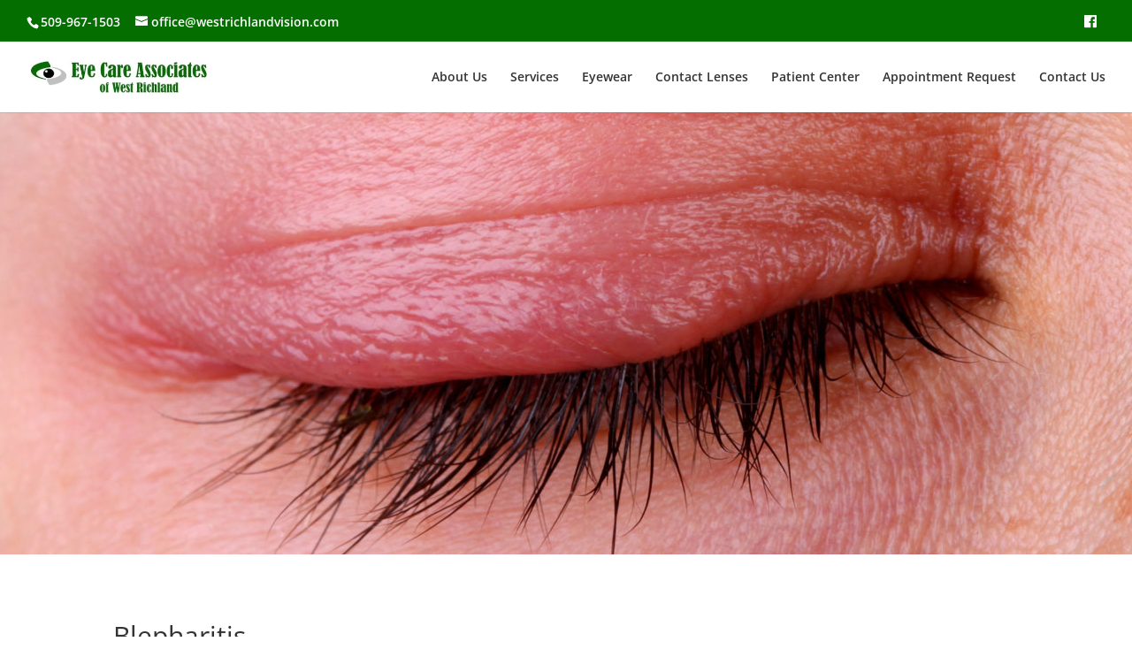

--- FILE ---
content_type: text/html; charset=utf-8
request_url: https://www.google.com/recaptcha/api2/anchor?ar=1&k=6Lc4MBojAAAAAKr9TsX7XiZeR-ug08sqm2OeDHKS&co=aHR0cHM6Ly93ZXN0cmljaGxhbmR2aXNpb24uY29tOjQ0Mw..&hl=en&v=PoyoqOPhxBO7pBk68S4YbpHZ&size=invisible&anchor-ms=20000&execute-ms=30000&cb=4z9be2375uw1
body_size: 48769
content:
<!DOCTYPE HTML><html dir="ltr" lang="en"><head><meta http-equiv="Content-Type" content="text/html; charset=UTF-8">
<meta http-equiv="X-UA-Compatible" content="IE=edge">
<title>reCAPTCHA</title>
<style type="text/css">
/* cyrillic-ext */
@font-face {
  font-family: 'Roboto';
  font-style: normal;
  font-weight: 400;
  font-stretch: 100%;
  src: url(//fonts.gstatic.com/s/roboto/v48/KFO7CnqEu92Fr1ME7kSn66aGLdTylUAMa3GUBHMdazTgWw.woff2) format('woff2');
  unicode-range: U+0460-052F, U+1C80-1C8A, U+20B4, U+2DE0-2DFF, U+A640-A69F, U+FE2E-FE2F;
}
/* cyrillic */
@font-face {
  font-family: 'Roboto';
  font-style: normal;
  font-weight: 400;
  font-stretch: 100%;
  src: url(//fonts.gstatic.com/s/roboto/v48/KFO7CnqEu92Fr1ME7kSn66aGLdTylUAMa3iUBHMdazTgWw.woff2) format('woff2');
  unicode-range: U+0301, U+0400-045F, U+0490-0491, U+04B0-04B1, U+2116;
}
/* greek-ext */
@font-face {
  font-family: 'Roboto';
  font-style: normal;
  font-weight: 400;
  font-stretch: 100%;
  src: url(//fonts.gstatic.com/s/roboto/v48/KFO7CnqEu92Fr1ME7kSn66aGLdTylUAMa3CUBHMdazTgWw.woff2) format('woff2');
  unicode-range: U+1F00-1FFF;
}
/* greek */
@font-face {
  font-family: 'Roboto';
  font-style: normal;
  font-weight: 400;
  font-stretch: 100%;
  src: url(//fonts.gstatic.com/s/roboto/v48/KFO7CnqEu92Fr1ME7kSn66aGLdTylUAMa3-UBHMdazTgWw.woff2) format('woff2');
  unicode-range: U+0370-0377, U+037A-037F, U+0384-038A, U+038C, U+038E-03A1, U+03A3-03FF;
}
/* math */
@font-face {
  font-family: 'Roboto';
  font-style: normal;
  font-weight: 400;
  font-stretch: 100%;
  src: url(//fonts.gstatic.com/s/roboto/v48/KFO7CnqEu92Fr1ME7kSn66aGLdTylUAMawCUBHMdazTgWw.woff2) format('woff2');
  unicode-range: U+0302-0303, U+0305, U+0307-0308, U+0310, U+0312, U+0315, U+031A, U+0326-0327, U+032C, U+032F-0330, U+0332-0333, U+0338, U+033A, U+0346, U+034D, U+0391-03A1, U+03A3-03A9, U+03B1-03C9, U+03D1, U+03D5-03D6, U+03F0-03F1, U+03F4-03F5, U+2016-2017, U+2034-2038, U+203C, U+2040, U+2043, U+2047, U+2050, U+2057, U+205F, U+2070-2071, U+2074-208E, U+2090-209C, U+20D0-20DC, U+20E1, U+20E5-20EF, U+2100-2112, U+2114-2115, U+2117-2121, U+2123-214F, U+2190, U+2192, U+2194-21AE, U+21B0-21E5, U+21F1-21F2, U+21F4-2211, U+2213-2214, U+2216-22FF, U+2308-230B, U+2310, U+2319, U+231C-2321, U+2336-237A, U+237C, U+2395, U+239B-23B7, U+23D0, U+23DC-23E1, U+2474-2475, U+25AF, U+25B3, U+25B7, U+25BD, U+25C1, U+25CA, U+25CC, U+25FB, U+266D-266F, U+27C0-27FF, U+2900-2AFF, U+2B0E-2B11, U+2B30-2B4C, U+2BFE, U+3030, U+FF5B, U+FF5D, U+1D400-1D7FF, U+1EE00-1EEFF;
}
/* symbols */
@font-face {
  font-family: 'Roboto';
  font-style: normal;
  font-weight: 400;
  font-stretch: 100%;
  src: url(//fonts.gstatic.com/s/roboto/v48/KFO7CnqEu92Fr1ME7kSn66aGLdTylUAMaxKUBHMdazTgWw.woff2) format('woff2');
  unicode-range: U+0001-000C, U+000E-001F, U+007F-009F, U+20DD-20E0, U+20E2-20E4, U+2150-218F, U+2190, U+2192, U+2194-2199, U+21AF, U+21E6-21F0, U+21F3, U+2218-2219, U+2299, U+22C4-22C6, U+2300-243F, U+2440-244A, U+2460-24FF, U+25A0-27BF, U+2800-28FF, U+2921-2922, U+2981, U+29BF, U+29EB, U+2B00-2BFF, U+4DC0-4DFF, U+FFF9-FFFB, U+10140-1018E, U+10190-1019C, U+101A0, U+101D0-101FD, U+102E0-102FB, U+10E60-10E7E, U+1D2C0-1D2D3, U+1D2E0-1D37F, U+1F000-1F0FF, U+1F100-1F1AD, U+1F1E6-1F1FF, U+1F30D-1F30F, U+1F315, U+1F31C, U+1F31E, U+1F320-1F32C, U+1F336, U+1F378, U+1F37D, U+1F382, U+1F393-1F39F, U+1F3A7-1F3A8, U+1F3AC-1F3AF, U+1F3C2, U+1F3C4-1F3C6, U+1F3CA-1F3CE, U+1F3D4-1F3E0, U+1F3ED, U+1F3F1-1F3F3, U+1F3F5-1F3F7, U+1F408, U+1F415, U+1F41F, U+1F426, U+1F43F, U+1F441-1F442, U+1F444, U+1F446-1F449, U+1F44C-1F44E, U+1F453, U+1F46A, U+1F47D, U+1F4A3, U+1F4B0, U+1F4B3, U+1F4B9, U+1F4BB, U+1F4BF, U+1F4C8-1F4CB, U+1F4D6, U+1F4DA, U+1F4DF, U+1F4E3-1F4E6, U+1F4EA-1F4ED, U+1F4F7, U+1F4F9-1F4FB, U+1F4FD-1F4FE, U+1F503, U+1F507-1F50B, U+1F50D, U+1F512-1F513, U+1F53E-1F54A, U+1F54F-1F5FA, U+1F610, U+1F650-1F67F, U+1F687, U+1F68D, U+1F691, U+1F694, U+1F698, U+1F6AD, U+1F6B2, U+1F6B9-1F6BA, U+1F6BC, U+1F6C6-1F6CF, U+1F6D3-1F6D7, U+1F6E0-1F6EA, U+1F6F0-1F6F3, U+1F6F7-1F6FC, U+1F700-1F7FF, U+1F800-1F80B, U+1F810-1F847, U+1F850-1F859, U+1F860-1F887, U+1F890-1F8AD, U+1F8B0-1F8BB, U+1F8C0-1F8C1, U+1F900-1F90B, U+1F93B, U+1F946, U+1F984, U+1F996, U+1F9E9, U+1FA00-1FA6F, U+1FA70-1FA7C, U+1FA80-1FA89, U+1FA8F-1FAC6, U+1FACE-1FADC, U+1FADF-1FAE9, U+1FAF0-1FAF8, U+1FB00-1FBFF;
}
/* vietnamese */
@font-face {
  font-family: 'Roboto';
  font-style: normal;
  font-weight: 400;
  font-stretch: 100%;
  src: url(//fonts.gstatic.com/s/roboto/v48/KFO7CnqEu92Fr1ME7kSn66aGLdTylUAMa3OUBHMdazTgWw.woff2) format('woff2');
  unicode-range: U+0102-0103, U+0110-0111, U+0128-0129, U+0168-0169, U+01A0-01A1, U+01AF-01B0, U+0300-0301, U+0303-0304, U+0308-0309, U+0323, U+0329, U+1EA0-1EF9, U+20AB;
}
/* latin-ext */
@font-face {
  font-family: 'Roboto';
  font-style: normal;
  font-weight: 400;
  font-stretch: 100%;
  src: url(//fonts.gstatic.com/s/roboto/v48/KFO7CnqEu92Fr1ME7kSn66aGLdTylUAMa3KUBHMdazTgWw.woff2) format('woff2');
  unicode-range: U+0100-02BA, U+02BD-02C5, U+02C7-02CC, U+02CE-02D7, U+02DD-02FF, U+0304, U+0308, U+0329, U+1D00-1DBF, U+1E00-1E9F, U+1EF2-1EFF, U+2020, U+20A0-20AB, U+20AD-20C0, U+2113, U+2C60-2C7F, U+A720-A7FF;
}
/* latin */
@font-face {
  font-family: 'Roboto';
  font-style: normal;
  font-weight: 400;
  font-stretch: 100%;
  src: url(//fonts.gstatic.com/s/roboto/v48/KFO7CnqEu92Fr1ME7kSn66aGLdTylUAMa3yUBHMdazQ.woff2) format('woff2');
  unicode-range: U+0000-00FF, U+0131, U+0152-0153, U+02BB-02BC, U+02C6, U+02DA, U+02DC, U+0304, U+0308, U+0329, U+2000-206F, U+20AC, U+2122, U+2191, U+2193, U+2212, U+2215, U+FEFF, U+FFFD;
}
/* cyrillic-ext */
@font-face {
  font-family: 'Roboto';
  font-style: normal;
  font-weight: 500;
  font-stretch: 100%;
  src: url(//fonts.gstatic.com/s/roboto/v48/KFO7CnqEu92Fr1ME7kSn66aGLdTylUAMa3GUBHMdazTgWw.woff2) format('woff2');
  unicode-range: U+0460-052F, U+1C80-1C8A, U+20B4, U+2DE0-2DFF, U+A640-A69F, U+FE2E-FE2F;
}
/* cyrillic */
@font-face {
  font-family: 'Roboto';
  font-style: normal;
  font-weight: 500;
  font-stretch: 100%;
  src: url(//fonts.gstatic.com/s/roboto/v48/KFO7CnqEu92Fr1ME7kSn66aGLdTylUAMa3iUBHMdazTgWw.woff2) format('woff2');
  unicode-range: U+0301, U+0400-045F, U+0490-0491, U+04B0-04B1, U+2116;
}
/* greek-ext */
@font-face {
  font-family: 'Roboto';
  font-style: normal;
  font-weight: 500;
  font-stretch: 100%;
  src: url(//fonts.gstatic.com/s/roboto/v48/KFO7CnqEu92Fr1ME7kSn66aGLdTylUAMa3CUBHMdazTgWw.woff2) format('woff2');
  unicode-range: U+1F00-1FFF;
}
/* greek */
@font-face {
  font-family: 'Roboto';
  font-style: normal;
  font-weight: 500;
  font-stretch: 100%;
  src: url(//fonts.gstatic.com/s/roboto/v48/KFO7CnqEu92Fr1ME7kSn66aGLdTylUAMa3-UBHMdazTgWw.woff2) format('woff2');
  unicode-range: U+0370-0377, U+037A-037F, U+0384-038A, U+038C, U+038E-03A1, U+03A3-03FF;
}
/* math */
@font-face {
  font-family: 'Roboto';
  font-style: normal;
  font-weight: 500;
  font-stretch: 100%;
  src: url(//fonts.gstatic.com/s/roboto/v48/KFO7CnqEu92Fr1ME7kSn66aGLdTylUAMawCUBHMdazTgWw.woff2) format('woff2');
  unicode-range: U+0302-0303, U+0305, U+0307-0308, U+0310, U+0312, U+0315, U+031A, U+0326-0327, U+032C, U+032F-0330, U+0332-0333, U+0338, U+033A, U+0346, U+034D, U+0391-03A1, U+03A3-03A9, U+03B1-03C9, U+03D1, U+03D5-03D6, U+03F0-03F1, U+03F4-03F5, U+2016-2017, U+2034-2038, U+203C, U+2040, U+2043, U+2047, U+2050, U+2057, U+205F, U+2070-2071, U+2074-208E, U+2090-209C, U+20D0-20DC, U+20E1, U+20E5-20EF, U+2100-2112, U+2114-2115, U+2117-2121, U+2123-214F, U+2190, U+2192, U+2194-21AE, U+21B0-21E5, U+21F1-21F2, U+21F4-2211, U+2213-2214, U+2216-22FF, U+2308-230B, U+2310, U+2319, U+231C-2321, U+2336-237A, U+237C, U+2395, U+239B-23B7, U+23D0, U+23DC-23E1, U+2474-2475, U+25AF, U+25B3, U+25B7, U+25BD, U+25C1, U+25CA, U+25CC, U+25FB, U+266D-266F, U+27C0-27FF, U+2900-2AFF, U+2B0E-2B11, U+2B30-2B4C, U+2BFE, U+3030, U+FF5B, U+FF5D, U+1D400-1D7FF, U+1EE00-1EEFF;
}
/* symbols */
@font-face {
  font-family: 'Roboto';
  font-style: normal;
  font-weight: 500;
  font-stretch: 100%;
  src: url(//fonts.gstatic.com/s/roboto/v48/KFO7CnqEu92Fr1ME7kSn66aGLdTylUAMaxKUBHMdazTgWw.woff2) format('woff2');
  unicode-range: U+0001-000C, U+000E-001F, U+007F-009F, U+20DD-20E0, U+20E2-20E4, U+2150-218F, U+2190, U+2192, U+2194-2199, U+21AF, U+21E6-21F0, U+21F3, U+2218-2219, U+2299, U+22C4-22C6, U+2300-243F, U+2440-244A, U+2460-24FF, U+25A0-27BF, U+2800-28FF, U+2921-2922, U+2981, U+29BF, U+29EB, U+2B00-2BFF, U+4DC0-4DFF, U+FFF9-FFFB, U+10140-1018E, U+10190-1019C, U+101A0, U+101D0-101FD, U+102E0-102FB, U+10E60-10E7E, U+1D2C0-1D2D3, U+1D2E0-1D37F, U+1F000-1F0FF, U+1F100-1F1AD, U+1F1E6-1F1FF, U+1F30D-1F30F, U+1F315, U+1F31C, U+1F31E, U+1F320-1F32C, U+1F336, U+1F378, U+1F37D, U+1F382, U+1F393-1F39F, U+1F3A7-1F3A8, U+1F3AC-1F3AF, U+1F3C2, U+1F3C4-1F3C6, U+1F3CA-1F3CE, U+1F3D4-1F3E0, U+1F3ED, U+1F3F1-1F3F3, U+1F3F5-1F3F7, U+1F408, U+1F415, U+1F41F, U+1F426, U+1F43F, U+1F441-1F442, U+1F444, U+1F446-1F449, U+1F44C-1F44E, U+1F453, U+1F46A, U+1F47D, U+1F4A3, U+1F4B0, U+1F4B3, U+1F4B9, U+1F4BB, U+1F4BF, U+1F4C8-1F4CB, U+1F4D6, U+1F4DA, U+1F4DF, U+1F4E3-1F4E6, U+1F4EA-1F4ED, U+1F4F7, U+1F4F9-1F4FB, U+1F4FD-1F4FE, U+1F503, U+1F507-1F50B, U+1F50D, U+1F512-1F513, U+1F53E-1F54A, U+1F54F-1F5FA, U+1F610, U+1F650-1F67F, U+1F687, U+1F68D, U+1F691, U+1F694, U+1F698, U+1F6AD, U+1F6B2, U+1F6B9-1F6BA, U+1F6BC, U+1F6C6-1F6CF, U+1F6D3-1F6D7, U+1F6E0-1F6EA, U+1F6F0-1F6F3, U+1F6F7-1F6FC, U+1F700-1F7FF, U+1F800-1F80B, U+1F810-1F847, U+1F850-1F859, U+1F860-1F887, U+1F890-1F8AD, U+1F8B0-1F8BB, U+1F8C0-1F8C1, U+1F900-1F90B, U+1F93B, U+1F946, U+1F984, U+1F996, U+1F9E9, U+1FA00-1FA6F, U+1FA70-1FA7C, U+1FA80-1FA89, U+1FA8F-1FAC6, U+1FACE-1FADC, U+1FADF-1FAE9, U+1FAF0-1FAF8, U+1FB00-1FBFF;
}
/* vietnamese */
@font-face {
  font-family: 'Roboto';
  font-style: normal;
  font-weight: 500;
  font-stretch: 100%;
  src: url(//fonts.gstatic.com/s/roboto/v48/KFO7CnqEu92Fr1ME7kSn66aGLdTylUAMa3OUBHMdazTgWw.woff2) format('woff2');
  unicode-range: U+0102-0103, U+0110-0111, U+0128-0129, U+0168-0169, U+01A0-01A1, U+01AF-01B0, U+0300-0301, U+0303-0304, U+0308-0309, U+0323, U+0329, U+1EA0-1EF9, U+20AB;
}
/* latin-ext */
@font-face {
  font-family: 'Roboto';
  font-style: normal;
  font-weight: 500;
  font-stretch: 100%;
  src: url(//fonts.gstatic.com/s/roboto/v48/KFO7CnqEu92Fr1ME7kSn66aGLdTylUAMa3KUBHMdazTgWw.woff2) format('woff2');
  unicode-range: U+0100-02BA, U+02BD-02C5, U+02C7-02CC, U+02CE-02D7, U+02DD-02FF, U+0304, U+0308, U+0329, U+1D00-1DBF, U+1E00-1E9F, U+1EF2-1EFF, U+2020, U+20A0-20AB, U+20AD-20C0, U+2113, U+2C60-2C7F, U+A720-A7FF;
}
/* latin */
@font-face {
  font-family: 'Roboto';
  font-style: normal;
  font-weight: 500;
  font-stretch: 100%;
  src: url(//fonts.gstatic.com/s/roboto/v48/KFO7CnqEu92Fr1ME7kSn66aGLdTylUAMa3yUBHMdazQ.woff2) format('woff2');
  unicode-range: U+0000-00FF, U+0131, U+0152-0153, U+02BB-02BC, U+02C6, U+02DA, U+02DC, U+0304, U+0308, U+0329, U+2000-206F, U+20AC, U+2122, U+2191, U+2193, U+2212, U+2215, U+FEFF, U+FFFD;
}
/* cyrillic-ext */
@font-face {
  font-family: 'Roboto';
  font-style: normal;
  font-weight: 900;
  font-stretch: 100%;
  src: url(//fonts.gstatic.com/s/roboto/v48/KFO7CnqEu92Fr1ME7kSn66aGLdTylUAMa3GUBHMdazTgWw.woff2) format('woff2');
  unicode-range: U+0460-052F, U+1C80-1C8A, U+20B4, U+2DE0-2DFF, U+A640-A69F, U+FE2E-FE2F;
}
/* cyrillic */
@font-face {
  font-family: 'Roboto';
  font-style: normal;
  font-weight: 900;
  font-stretch: 100%;
  src: url(//fonts.gstatic.com/s/roboto/v48/KFO7CnqEu92Fr1ME7kSn66aGLdTylUAMa3iUBHMdazTgWw.woff2) format('woff2');
  unicode-range: U+0301, U+0400-045F, U+0490-0491, U+04B0-04B1, U+2116;
}
/* greek-ext */
@font-face {
  font-family: 'Roboto';
  font-style: normal;
  font-weight: 900;
  font-stretch: 100%;
  src: url(//fonts.gstatic.com/s/roboto/v48/KFO7CnqEu92Fr1ME7kSn66aGLdTylUAMa3CUBHMdazTgWw.woff2) format('woff2');
  unicode-range: U+1F00-1FFF;
}
/* greek */
@font-face {
  font-family: 'Roboto';
  font-style: normal;
  font-weight: 900;
  font-stretch: 100%;
  src: url(//fonts.gstatic.com/s/roboto/v48/KFO7CnqEu92Fr1ME7kSn66aGLdTylUAMa3-UBHMdazTgWw.woff2) format('woff2');
  unicode-range: U+0370-0377, U+037A-037F, U+0384-038A, U+038C, U+038E-03A1, U+03A3-03FF;
}
/* math */
@font-face {
  font-family: 'Roboto';
  font-style: normal;
  font-weight: 900;
  font-stretch: 100%;
  src: url(//fonts.gstatic.com/s/roboto/v48/KFO7CnqEu92Fr1ME7kSn66aGLdTylUAMawCUBHMdazTgWw.woff2) format('woff2');
  unicode-range: U+0302-0303, U+0305, U+0307-0308, U+0310, U+0312, U+0315, U+031A, U+0326-0327, U+032C, U+032F-0330, U+0332-0333, U+0338, U+033A, U+0346, U+034D, U+0391-03A1, U+03A3-03A9, U+03B1-03C9, U+03D1, U+03D5-03D6, U+03F0-03F1, U+03F4-03F5, U+2016-2017, U+2034-2038, U+203C, U+2040, U+2043, U+2047, U+2050, U+2057, U+205F, U+2070-2071, U+2074-208E, U+2090-209C, U+20D0-20DC, U+20E1, U+20E5-20EF, U+2100-2112, U+2114-2115, U+2117-2121, U+2123-214F, U+2190, U+2192, U+2194-21AE, U+21B0-21E5, U+21F1-21F2, U+21F4-2211, U+2213-2214, U+2216-22FF, U+2308-230B, U+2310, U+2319, U+231C-2321, U+2336-237A, U+237C, U+2395, U+239B-23B7, U+23D0, U+23DC-23E1, U+2474-2475, U+25AF, U+25B3, U+25B7, U+25BD, U+25C1, U+25CA, U+25CC, U+25FB, U+266D-266F, U+27C0-27FF, U+2900-2AFF, U+2B0E-2B11, U+2B30-2B4C, U+2BFE, U+3030, U+FF5B, U+FF5D, U+1D400-1D7FF, U+1EE00-1EEFF;
}
/* symbols */
@font-face {
  font-family: 'Roboto';
  font-style: normal;
  font-weight: 900;
  font-stretch: 100%;
  src: url(//fonts.gstatic.com/s/roboto/v48/KFO7CnqEu92Fr1ME7kSn66aGLdTylUAMaxKUBHMdazTgWw.woff2) format('woff2');
  unicode-range: U+0001-000C, U+000E-001F, U+007F-009F, U+20DD-20E0, U+20E2-20E4, U+2150-218F, U+2190, U+2192, U+2194-2199, U+21AF, U+21E6-21F0, U+21F3, U+2218-2219, U+2299, U+22C4-22C6, U+2300-243F, U+2440-244A, U+2460-24FF, U+25A0-27BF, U+2800-28FF, U+2921-2922, U+2981, U+29BF, U+29EB, U+2B00-2BFF, U+4DC0-4DFF, U+FFF9-FFFB, U+10140-1018E, U+10190-1019C, U+101A0, U+101D0-101FD, U+102E0-102FB, U+10E60-10E7E, U+1D2C0-1D2D3, U+1D2E0-1D37F, U+1F000-1F0FF, U+1F100-1F1AD, U+1F1E6-1F1FF, U+1F30D-1F30F, U+1F315, U+1F31C, U+1F31E, U+1F320-1F32C, U+1F336, U+1F378, U+1F37D, U+1F382, U+1F393-1F39F, U+1F3A7-1F3A8, U+1F3AC-1F3AF, U+1F3C2, U+1F3C4-1F3C6, U+1F3CA-1F3CE, U+1F3D4-1F3E0, U+1F3ED, U+1F3F1-1F3F3, U+1F3F5-1F3F7, U+1F408, U+1F415, U+1F41F, U+1F426, U+1F43F, U+1F441-1F442, U+1F444, U+1F446-1F449, U+1F44C-1F44E, U+1F453, U+1F46A, U+1F47D, U+1F4A3, U+1F4B0, U+1F4B3, U+1F4B9, U+1F4BB, U+1F4BF, U+1F4C8-1F4CB, U+1F4D6, U+1F4DA, U+1F4DF, U+1F4E3-1F4E6, U+1F4EA-1F4ED, U+1F4F7, U+1F4F9-1F4FB, U+1F4FD-1F4FE, U+1F503, U+1F507-1F50B, U+1F50D, U+1F512-1F513, U+1F53E-1F54A, U+1F54F-1F5FA, U+1F610, U+1F650-1F67F, U+1F687, U+1F68D, U+1F691, U+1F694, U+1F698, U+1F6AD, U+1F6B2, U+1F6B9-1F6BA, U+1F6BC, U+1F6C6-1F6CF, U+1F6D3-1F6D7, U+1F6E0-1F6EA, U+1F6F0-1F6F3, U+1F6F7-1F6FC, U+1F700-1F7FF, U+1F800-1F80B, U+1F810-1F847, U+1F850-1F859, U+1F860-1F887, U+1F890-1F8AD, U+1F8B0-1F8BB, U+1F8C0-1F8C1, U+1F900-1F90B, U+1F93B, U+1F946, U+1F984, U+1F996, U+1F9E9, U+1FA00-1FA6F, U+1FA70-1FA7C, U+1FA80-1FA89, U+1FA8F-1FAC6, U+1FACE-1FADC, U+1FADF-1FAE9, U+1FAF0-1FAF8, U+1FB00-1FBFF;
}
/* vietnamese */
@font-face {
  font-family: 'Roboto';
  font-style: normal;
  font-weight: 900;
  font-stretch: 100%;
  src: url(//fonts.gstatic.com/s/roboto/v48/KFO7CnqEu92Fr1ME7kSn66aGLdTylUAMa3OUBHMdazTgWw.woff2) format('woff2');
  unicode-range: U+0102-0103, U+0110-0111, U+0128-0129, U+0168-0169, U+01A0-01A1, U+01AF-01B0, U+0300-0301, U+0303-0304, U+0308-0309, U+0323, U+0329, U+1EA0-1EF9, U+20AB;
}
/* latin-ext */
@font-face {
  font-family: 'Roboto';
  font-style: normal;
  font-weight: 900;
  font-stretch: 100%;
  src: url(//fonts.gstatic.com/s/roboto/v48/KFO7CnqEu92Fr1ME7kSn66aGLdTylUAMa3KUBHMdazTgWw.woff2) format('woff2');
  unicode-range: U+0100-02BA, U+02BD-02C5, U+02C7-02CC, U+02CE-02D7, U+02DD-02FF, U+0304, U+0308, U+0329, U+1D00-1DBF, U+1E00-1E9F, U+1EF2-1EFF, U+2020, U+20A0-20AB, U+20AD-20C0, U+2113, U+2C60-2C7F, U+A720-A7FF;
}
/* latin */
@font-face {
  font-family: 'Roboto';
  font-style: normal;
  font-weight: 900;
  font-stretch: 100%;
  src: url(//fonts.gstatic.com/s/roboto/v48/KFO7CnqEu92Fr1ME7kSn66aGLdTylUAMa3yUBHMdazQ.woff2) format('woff2');
  unicode-range: U+0000-00FF, U+0131, U+0152-0153, U+02BB-02BC, U+02C6, U+02DA, U+02DC, U+0304, U+0308, U+0329, U+2000-206F, U+20AC, U+2122, U+2191, U+2193, U+2212, U+2215, U+FEFF, U+FFFD;
}

</style>
<link rel="stylesheet" type="text/css" href="https://www.gstatic.com/recaptcha/releases/PoyoqOPhxBO7pBk68S4YbpHZ/styles__ltr.css">
<script nonce="fjHL7g4RoVmp6xT3xXhENw" type="text/javascript">window['__recaptcha_api'] = 'https://www.google.com/recaptcha/api2/';</script>
<script type="text/javascript" src="https://www.gstatic.com/recaptcha/releases/PoyoqOPhxBO7pBk68S4YbpHZ/recaptcha__en.js" nonce="fjHL7g4RoVmp6xT3xXhENw">
      
    </script></head>
<body><div id="rc-anchor-alert" class="rc-anchor-alert"></div>
<input type="hidden" id="recaptcha-token" value="[base64]">
<script type="text/javascript" nonce="fjHL7g4RoVmp6xT3xXhENw">
      recaptcha.anchor.Main.init("[\x22ainput\x22,[\x22bgdata\x22,\x22\x22,\[base64]/[base64]/[base64]/[base64]/[base64]/[base64]/KGcoTywyNTMsTy5PKSxVRyhPLEMpKTpnKE8sMjUzLEMpLE8pKSxsKSksTykpfSxieT1mdW5jdGlvbihDLE8sdSxsKXtmb3IobD0odT1SKEMpLDApO08+MDtPLS0pbD1sPDw4fFooQyk7ZyhDLHUsbCl9LFVHPWZ1bmN0aW9uKEMsTyl7Qy5pLmxlbmd0aD4xMDQ/[base64]/[base64]/[base64]/[base64]/[base64]/[base64]/[base64]\\u003d\x22,\[base64]\x22,\[base64]/DjEzCksKowpjDggVUAHXDvMOoYUkdCsK5ZRoewqbDtSHCn8KjLmvCr8OHO8OJw5zCpMOxw5fDncK2wp/ClERlwrU/L8Kkw7YFwrlwwoLCognDqcOkbi7CmcOla37DpsOwbXJzNMOIR8KUwp/CvMOlw4/Dm14cEkDDscKswptOwovDlmDCucKuw6PDm8OZwrM4w4bDisKKSQbDrRhQNz/DuiJjw65BNnfDvSvCrcK9TyHDtMK6wpoHIQVZG8OYJ8Ktw43DmcKswpfCpkUgYlLCgMO0JcKfwoZjT2LCjcKWwqXDoxE6SgjDrMO6WMKdwp7CsC9ewrt6wpDCoMOhf8Oyw5/CiW/CvSEPw4HDvAxDwqfDm8KvwrXCrsKkWsOVwpTCvlTCo2rCq3F0w4zDqmrCvcKxJmYMe8OUw4DDlhtjJRHDpcOKDMKUwqnDiTTDsMOSD8OED11xVcOXbMOEfCcWasOMIsKcwp/CmMKMwrrDsxRIw65Zw7/DgsOoJsKPW8KgOcOeF8OZQ8Krw73DnVnCkmPDikp+KcKxw7jCg8O2wobDpcKgcsO+wp3Dp0M2OCrClhTDvwNHP8Kcw4bDuSXDg2Y8JsORwrtvwo1SQinCpW8pQ8KWwpPCm8Ouw7JUa8KROcKcw6x0wqEbwrHDgsKiwoMdTHTClcK4wpsswo0CO8OYesKhw5/Dnh87Y8O9LcKyw7zDjcOlVC9hw43DnQzDqjvCjQNcMFMsISLDn8O6PgoTwoXCl1PCm2jClsKowprDmcKZYy/CnCvCiiNhf1/[base64]/CmcOFwpbDu8KBw6McQMKpKsOzAMOBbFQ0w5MBDi/ClsKSw5gDw6MxfQB4wqPDpxrDucOvw514wqNdUsOMKcKxwoo5w4oDwoPDlh3DvsKKPSh+wo3DoijCvXLChmfDnEzDujHCh8O9wqVTdsOTXVhbO8KAcsKcAjpmNBrCgw/DgsOMw5TCjwZKwrw9Y2Aww4Uswq5awp/ClHzCmWlXw4MOTlXChcKZw7TCn8OiOF5xfcKbJkM6wolLecKPV8O/fsK4wrxAw7zDj8KNw6lNw797esKiw5bCtFjDlAhow4TCv8O4NcKPwrdwAWLCpAHCvcKaDMOuKMKzCx/[base64]/[base64]/DjMKtQ0TCqcOiw6ddXkzCj8KUwoVTwpDCjmdMeE/[base64]/w61xw58NYhnDnsOIwqVtWEQZwrDCtC3Cg8OPKcOtY8OZwr3CijZQQQ8jWhTCkxzDvg7DqlXDnnQ9JSYJasKLKxnChkXCp0LDuMKzw7PDqMOnJsKHwoUMeMOsa8Oaw5fCrmXCj1ZnAsKawp08G3kLZE8WGMOvGXHDpcOtw5M8w4Z9wrlYOgXCnCfCqcOBw6/[base64]/[base64]/DtsK7MF0/[base64]/JH3DtsKjD8KuwrQzwqcswqo/[base64]/[base64]/DrWLCnMK0wphRw5XDncOaZMOBdcOJwoAOwogGHBrDhcOSwrnDl8KrFmfDqcK5wpfDqRMQw7M5w74sw5N/[base64]/ClcOMwpkzFcO1wpsbwrd+w5fCpmTDmHp9wp3CkMOtw4x7wq44BcK1b8KDw4XCsybCgHDDl1jChcKYU8OoL8KtMsKuPMOowohMw4vCicO2w7TCv8Oww5zDtMOrYA8Hw4R/VcOeARvDmMKfJ33DvWMhdMOmE8OYVsO9w5l3w6gJw594w5RhAUMsWBnClmc8wrPDocK6fCbDiSzDssOewrRKwqTDhVvDk8OAFsKEHh4MHMOpaMKwLxnDk3zDtHRma8KMw5rDlcKLwojDpzzDuMO3w7rDv1rCuywTw6Ukw55Nw75iw57DgsO7w5PDncOow45/XHlzMCXCsMKxwoglbMOWSE8zwqdnw7HDocOwwogAw68Hwq/CtsOzwoHDnsOZwpB4F0HDhxXCrR0twos2wrllwpXCmR0lw64yY8KFDsOYwozCv1dLVsO9Y8K0wpxZwpllw6o/[base64]/DhsOiHArCmD3Du2YQbcKWw7ovw6/Djg7CqsK0wr3DvMK7asONwoZRwoLDtsORw4ZWw6DCisKyasOBw5NKV8O6ICRRw5XCo8KJw7sGOX3Dm2DCqBUVZmVgwpHClcOFwrvCjsOvU8KPw5zCiRIgMMO/wrFOwoLDncK8BE3CiMKxw5zCvQ0/w6/CtWtzwrA1IcKUw4sjBsOKRcKaNsOxMcOKw4HDqRbCvcO0VFMeI0XDo8ODScKvPFATeDY6w6JSwphvV8Olw6MMahlTEMOLBcOww4/DoQ3CssO3wqHDsSvDsy7DuMK/PcO2wo5jfMKZQ8KaYg3Dh8Okwp7Dqyd9wobDisKbeRvDo8O8wq7CoQrDtcKGTkcWw61rCMOZw5I6w7jDmhbDrz0SX8OJwphnH8KMZAzCgC9Ww6fCi8OWD8KpwqfCtnrDs8OrGh7Ckw3CqsO9DcOiZcO4wrPDg8KdO8O0woXCrMKDw6/CghPDjMOQLUxBaU/[base64]/CrATCv8OeKxxHJjvCikAKwqsAS1nDvsKjTCM6EcK2w64pw5fCqkXDusKpwrVyw7nDisORwoVqCMOYwoI9wrTDusOpa0/CkyjDicOXwrJ/Zz/ChMO6GxXDm8OdVcK+YylAZcKgwo/[base64]/Dn8KLQ2kiVMOxJ8OPw4PCisKGaxJewrzCqwPDo0PCp8O8wqjCqxwBw4khLx3CmzjCmsKHwo5+dyQ9JAHDngPCnhrCoMKrbcK2wrjCowQOwrHCocKNbcKSNcOyw5dYHsOpQlUBPcKBw4NtDXxhGcOww4NOIWZMwqHDgUgcw53Ds8KODcKKdn/[base64]/DoS3DlMOhcsK9PRFeb0/DgDfDv8KRCT1+XiwSB2jCsBNZWVUQw7/[base64]/WkUXw4PDosO7wptjw7LDusKuw7YAwoDCrVjDhXprFTRTw4k6w6vCmG3DngfCnXlHVkMofsOiFcO1w6/[base64]/[base64]/CvmLDtEhSVUnDkcK2PsKAN2l3wrvDok48cgjCgMKnwpE0SsObTTJfE0cfwrJDwoLCi8OPw6rDtjRYw43CjMOuw4HCri4LSClbwp/DlnVDwrAlTMK/e8OvAjJRw6nCncOzahEwRSDCucO2fyLCiMKYXy1gWikMw5MECF/[base64]/wozCtT80wqbCjyXDrH0cGS3DrCbDsw54w4JxTsKwNsKseUTDrMKVwqLCnsKEwpfDkcO5L8KOT8KCwq1jwo3DhcK+wpA7woLDr8KKEF7Dtg89wovCjAbCkzHDl8O1wpcyw7fCnmLDi1hAFcOJwqrCusOUMF3Cm8OBwotNworCgCDDmsO/WMO2w7fCgMO9woFyOcOGesKLw6LDrArDs8OfwrLCrlTDhzUCZMOFRMKcQ8Kmw7M6wqvDpHcwFcOIw6fCj38bPsKSwqTDpsOUJMK6w47DssKbwoBsWioLwp8nSsOqw53DngBtwq3DvnLDrjnDuMK3wp4zacKxw4J8DhEYw5vDlFU9YFE6AMKCV8OrKS/[base64]/[base64]/DpBw/AcOVIGFvXsODwoDDinhWwo9hK1XDowDCgQ7CsETDl8K9VsOiwoUJEwJpw74rw6p8w4dtWFTDv8OUbjHCjBxgN8OMw7zCgT1FFVDDmiDCs8KLwqkhwpI/Lih2ZsKjwppXw5Vuw59UUQlGEsO7wqdnw5fDtsOoKsO8QVdVdMOQBE4+KTLCksKOF8OKQsKxX8KEw7LCsMOvw6sEw7U4w7TCk3RtWmxfwqTDucKPwrJiw5YNVUwmw4vDllTDscOuQE/CjsOzwrDClyDCrCDDr8KxMcOEY8O6TMOwwrhLwpFcOU3CjMOWScOzEglfRMKfO8KGw6zCvMOdw4ZCYFHCo8OEwqxNcMKUw7PCqGTDkFBwwrwvw5QAwp7Ci01Yw5/Ds3TDr8OzRFAvPWsLw5HDhkosw7Z4OT0XBCRWwpxkw77Cti/[base64]/CvMK3w7RIbFlzVBjDusOxEw/[base64]/CjxXDuhPCkcKGSFNPZcOfBwrDol1RPBcSwp/DpsOLD085UcK7ZMKWw6QRw5DDp8OgwqNEETs3HglCTsOlNsKRfcOlWhnDmWHClULCtVINWxUMw6xcEl3Ct1oKDcKjwpEnUMK0w6IRwr15w4fCssK5wq/Dox/DiU7Ckjt0w65Rwo3Do8O3worCtzccwqXDqU/CucKfwrQ/w6/CnkvCtgtqbG8FZz/CgMKpwrJlwqbDnRXDvcOCwoY/w47DlcKSG8KWKsO5NGTCjjJ9w4zCrMOlw5HCm8O2AcOuAyAZw7QjGkDDusOmwrBgw6HDsHTDuGHCosOZYcK/w5AAw5NeV0/CrlrDggdVLwPCsmTDocKlGTLDs2F/w5XClcOsw7vCnjdaw6NNBVzCgigGworDjsOKCcOPYzg1BEbCvy3ClMOmwrnCksOQwq/[base64]/Dt1nCj8KZwojCnXYzW8OIw6nDt8O+T8Onwr5kwqDDtcOOGMKNZMOUw7DDt8KtJUsmwqYnI8KsGsO0w5TChMK9FiBaScKKacOhw6cUwpbDj8OdJsK/[base64]/DoMKtbcOxe8K6wrptVTJ1fcODZWIdwpYDJm4Jw5kZwrc3SA8CByYKwrrCvAjDjnTCocOhwoM8w4nCtTXDqMOGd1DDlU4IwrzCin9HbTPClCprwrvDo0Fnw5TDpMOLw4HDlTnCjQrCmGQGbjUMw7fClmUEwpDCoMK8w5vDvn59w7w9CRvDkgxjwqbDkcOKNyrCjcOIZQ/CqTTCmcOaw5/CsMKBwoLDv8O6Vk7DgsKEPysMBsKBwq/DvxxNRTAjRMKPJ8KUSX/[base64]/[base64]/NcOtfwEzckNDwrBKJMOwCsOGfcOIwoUgw5w0wq/ChBNTYMOTw7vDm8K6wr0Ewq3CoA7DiMOdTsKuAlItcX/Ct8Okw5TDsMKDwp3CvzvDgk0ywpcHacKlwrfDp2nCr8KRbcOaRz3DisO5b0Zhw6PDtcKhWkbCvDwww6nDs1A6IDF4RFlYwrA+WhJ8w5/CpiZ2Zm3DrVzCg8OuwoRTwqnDq8O1R8KFwp0awpPDshNiwobCnXXCsTUmw55Mw50SeMKMdsKJa8KDwrFOw6rCimBpwqrDqxZuw7EJw5YePcOQw6VcJsKvFsKywqxlbMOFA2bCnRfCqcKpw5EgIMOYwo/DgGLDksKFccOyGsKhwqUpLxdRwp9GwqrCqcOAwqlFw6gwFFUZHT7Ch8KDS8Kzw47CmcK0w5tXwokFLMKUA2XCksKkw4XDrcOiwpYCKMK6QDXDgMKDw4TCuilcZsK2FAbDlCDCpcOeLkU+w7hOTsOGw4zCqSBsLXI2wqDCugTCjMKrw6/Do2TCvcOPDW/Ctl82w7Jqw73ClkzDscOawoHCncKZVUMiLsO9UHAQwpXDnsOLXg4hw4oswrTChMKha0c0A8O4wqQBJ8KZEx42wobDpcOawppzY8OIT8K4w7sYw50DbsO8w6Ysw6XCkMKhAVDCs8O+w4x0wq48w5DCvMK2d1dNPMKOMMKPVyzDrirDlMK/[base64]/CgWLDlj5ZOE9sFcKvw70NwoVmRVwQw7rDlVbCk8OhccOGWDnCo8Kzw5AEw4JLecOPJy/DoHTCicOvwpB6f8KhQlkEwoXCrsO6woVcw7HDqMK+WMOtFB1uwq8wEntcwrhLwpbCqFTDuQHClcKywqfDnMKqK27CncOMD3gRw4DDuWUjwoViWwccwpXDh8OJw4zCjsKgYMOAw63DmsO1e8K4WMOEEcO5wowOc8K1PMK9B8OSN0HCty/Dk2vCvcOYYCDCp8KjJmjDtMO9D8KKScKaAcKgwpzDny3Dg8OvwoocN8KhacOZHkUVYcO1w57CqcOjwqQXwpvDsRjCmMOeYSLDnsK5cldJwqDDvMKrw74ywqHCmg/[base64]/wq4Lw7FwQAfDuG5XUgXCrsOVwoPCoWMCwog8w5AMwonDpcOkeMKxFH7CmMOWwq3Dl8K1B8K5akfDrSZfQMKDdnRgw63DpVfDucO7woNlFDIww5Mtw4bCiMODwpjDp8Orw7cBDMO1w6N9w5TDhcOeE8O/wq8vDnrDmAjDtsONwqLDvmsrwrxuE8OowqvDlcOtdcOqw41rw6XCsl4lOSgOHFhxOEXCmsOzwrJBeEPDk8OybSfCtG9swq/DqsKMwqLDr8KwWj56JClSEFFSQE7DosKYChcdwpbDtS/DnMOcO0Zhw4olwp19wpvCj8KAwoRCW0BAWMOoZiUVw5wFfcKBHRjCsMK2w7ZEwqXDn8OCasK6wrHCtk3CqlFmwo/[base64]/Dk8KJNMKeRsO0w6/CvGQQw500KW3Dj1Rjwr3Chn5Fw6jDjyjCm8ObfsKkw5kdw5pZwrg2wqx3w4Bcw7TCsGhDNcODbcOeWA3CnzfCtTghcQsZwoIzw6kxw4tSwqZkwpXCocKxecKqwrvCgzl6w50ewrXCtiIswp9kw7fCqMO3BR3Cph5SG8OOwoRgw4sww4DCrn/DmcKHw74zNnp6wr4PwphlwqgCKns8wrHDq8KDD8Omw4nCmV0TwpUVXzZqw6fDlsKyw6hVw5rDuSERw4HDqipmU8OpSMOTw6PCtEpZwojDiypMG2HDu2IGw7wkw4DDkj1bwrYLBAfCssKZwqbCuSnCk8OBwrlbEsKXccOqNkh8w5XDhS3CsMOscWVTOWxxeX/DniB/HlQ5w5NkTxBIIsKowokQw5HCrsOewpjCkMKPLwkdwrPCtsO7O0U7w5vDvV1Nd8KNH1tnRGrDhsOsw6jDjcOxd8OrIWkhwpsacBHCnsKpeD7Cs8OcPMKTcHLCssKpNR8nGsOhfkTCiMOmRMOAwozCqCNgwpTCoWILIcO+MMOJQFsLwpzDrTNAw50KSx02byU/HsKOMV1+w7E7w4/[base64]/DrTfDhcKGw6rCn2sMP0gIRxQ+F8KhGVobdyp0LATCsgnCnXcvw6bCnBYYBMKhw7s5wq/DtCvChyrCusO8wrdocRBwSsOWFiXCjMOTJCHDucOYw51gwpAzEMOIwo47bMOpcjldXcOJwoPDli5mw6zCtknDoHTCqnjDgsO5wpZlw5XCvA7DhStKw5gbwoHDosO7wp8OcU/[base64]/[base64]/[base64]/DmMOHw48xwp5Sw7hfbxfCtm7DiA7DocOHVgYdacOaYHo2chvCojgaPnPCu1RmXsOpwrkUWSIHQW3DjMKXFhVZwoLCulXDkcKMw4JOVWXCl8KLCWPDmGVHdsK1EV8Ow5/DvlHDiMKKw4pswr0bCcO3U13DqsKBwplyAlXDocKgNQ/DsMKycMORwrzCuBE5wr/CqGxRw4wPSsO2DWvDhkXDv0rDssKXKMO6wpseecO9LcOvBsOQCcKCYFTDoQt1TcO8QMO9RFIuwpTDocKrwrE3EMK5QnbDvsKKw6zCoQJua8OMwqYZwpZ5w4zDsEceC8Oqw7JyIsK/wpsPfml3w5nDnsKsFMKTwpbDs8KaIMKOBV/DjMOWwo9Hwr/DhMKjwrrCqMKAGMO9HCpiw7ktd8OTaMOxfFoAwqchbBvCsUxJEEl7wobCgMKrwqciwr/[base64]/DrjJqNxMMwohUw614UAXDjhNQw5nCv8KgSRE2A8Kfwq7Cn0cuw75WWMOowog4FmnCvlPDucORG8KMChU7NcKJwqcbwo7CsC5RIGAxASZYworDqQ8Iw4M/[base64]/Cg8KJw6bDmU7CsnHDkMKeWCDDim/DllJ/w5LCt8Orw6Q9w6rCn8KIMcKVwr7CicKgwpdNbMKzw6/[base64]/[base64]/CsgLCjh9Bw6jCoAbCnFxgLcKgwqHDvGXDsnsTw5nDqMOyGD/Cn8OWfcOgI3EcRzDDpgJow7wdwp7DvTPDrGwDwrjDqMKgTcObN8O4w6fDvsOgw6FwA8KQCcK5CC/DsjjDhx5rUXzDs8OAwqEcWU5Qw5/Du28wdQzCmnU/asKXelkHw7/ClTzCq0I9w4lewoh9PRnDl8KbN3cKODpFw5nDhh1qw47Dq8K5XAfCpsKCw6zDtmjDhHzCl8KJwrvChsKjwpkYd8Klwo7CoGzChnTCiFfCriRHwrdlw7/DjAzDvyo4HMOfUMKxwqdDw5tuH1vCkj1Iwrp/I8KPMxRKw4ciwrhWwog/w7HDgcOvw6DDosKPwqQBw6Jyw4rDlsKQWyXDqcOgNMOrwpdCSMKACRo3w6Rcw6PCisK/IwtmwqgOw5jCpktsw5h+BzF/OcKRQifCtcOiw6TDiFrCglsYSmEaFcKATMK8wpHDvyBETFrCssKhNcOTXExJDgV/w5vDiVYBM34Dw5zDh8KGw51JwoDDtWY4Yw8Nw7/DmXYewpnDnMOTw5Uaw40QNFjCgsONccOuw4McPcKUw6t9QwvDvsO9UcOiQcOtUzHCs3bCmRjDjSHCusK4KsKQKMOpLFDDuBjDiFHDj8OMwrPCksKGwrowSMOnwrRlNhvDhnvCs0nCqEjDgSUpInDDr8ORw5HDiMKqwoPCv2B6VFjCuFp3VcKdwqXCp8Kpwq/DvyXDmSxcXnAVdHt5QgrCnBXCjsOawoTCosKQVcOkwpDDhMKGWU3DoTHDkl7DpcOGe8OGwoTDu8K0w4/DocK5IAZOwqZewojDnFFywoTCuMOOw60Vw69RwobCmcKAeizDtnPDoMO9w54TwrIlXcObwobCokvDt8KCw7XDqcO6ZRzDvMOVw6XDrCrCpsKeD23CjnIkw6DCpMOVwpMYHMO6w43CimZFw5F8w73Cg8OcdcOHPm/CucO2e2bDmWcMworCgyAOw7RGw6kNb0DDg25Fw69iwqs5wqV/woVewqdnF2vCo2HChcKlw6jCmMKNw54rw51Pwq5owqjCp8KDJQsIw6cewqAKwqTCrkXDq8ONV8KDNhjCs2NwbcOte1V8dsKWwp/[base64]/SwzDmWZowpHDjHjDjHlYaBfDrsO1O8OTGsOFw70yw54rZsO3K0RCwofDhMO8wrDCsMKKF00nDcOncMOPw5XDt8OQDcKVEcK2w5pIGMOmT8OTfsOVY8O9asOFw5vClQg4w6J0XcKbLG8sJMOYwpvDjyPDqwhZw7vDkmHDg8K/wofCkQXCssKXwonDkMKZO8KAP3LDvcO4NcKIXD4UYkVIXD3Di3xzw7LCkXfDglnDg8ONJ8OYYmkJKWLDssKHw5snWi3CisOhwrbDkcKLw4AtHMKewplUZ8OkK8O4XMOpw4jDjcKcFS/CiB1aMUY5woB8N8KSUDdUNMOCwpTCrsKOwrxhIcOrw5jDlxh5wprDucOww4HDp8KswoRnw7/CkF/DohLCvMKfwqvCsMO8w4nCjMOWwpbCjMKyRGQ/PcKOw491wqonTWHCglfCl8KhwrrDjsOhM8KawrjCo8OXAk00EgwrUcK0fMOAw5bDm3jCoTc2wr7CgMKxw5/DnADDm13DgxTCtCTCsWYIw6YZwqsVwo5qwpzDnBcdw4lVwovChsOPLsKaw6ENdcKpwr/DtTrCjXxHFEtPAsKbQGfChsO6w79Va3LCkMKaMcKtKSlhw5ZVRVhyCEQ2wqQkE2o4w5ALw51BHcO8w5JydMONwrHCkEohSsKnwpLCl8OfVsK2aMO0aVjDhMKjwrFyw4pywopEbsOgw7thw4/[base64]/CFAKV8OnWkBpwoJDw58wE2jDjgbCg8Kzw4d7w4bDusOrw6ZgwrVvwq9QwpbCncO2TMK5ADVFFSnDj8KJwqstwqbDs8KYwqcUezNtZWEUw4dHVsO3w7wEYsKHZgd5wpnCkMOAw7rDvENRw6IRwoDCqR/DsiFHCMKlw47DtsK4wrd/HCjDmA7DlMK1wrRtwq47w4Rjwq8nwokxXi7CpBV5UCEuFsKTRj/DuMO6PUfCj24PNFJqw4c+wqbClwMhwrwkMTzCiStDwq/[base64]/[base64]/Dtgk7wpM2fsKXwqEQw7TCscOMFBrDnMOrwp8XPBdbw65mdRJWwpxjQMOxwqjDtsOpTk8zTiDDh8Kxw4fDl07CjsODUsK0FWHDsMKFFk7CqS1fOyxNdMKNwrfDscK0wrDDpRExL8K0I1/ClnMrwoRuwrXDj8KpCg0sIcK4esO4VRrDuz/DgcOXITxQb0JxwqzDq13CilrDsxDCvsOXYcKjM8Kqwr/CjcOQDAtGwp3DiMORPXNKw5XCncO2wo/Dt8KxQMKdUQdPw5snwoEDwqfDocKPwqo/D1XCkMKsw6ElRDUpw4IEBcK4PSvCn19aDE12w6luQMOMXsKIw6cLw5tUNcKJRR1IwrFywpbDr8KzQElSw43CksKywrfDn8OWNXXDl1IIw7bDtjcANsO9Nl8/R0HDpirChBw3w5wpZENDw60uU8OHVWZUw77DjXfDo8Oqwpo1wpPCqsOwwq/CqA0aMcKlwoPCr8K/ecKddQfCvTPDknHCvsOobcKpwqEzwpHDrBM6woFywozChU03w6XDlW/DnsOWw7rDrsK6CMKHUno0w5/Dqjs/NsKKwo8Wwp51w4AREzMvW8Kxw44KDzFgwo9Ow5HDh3IRc8OpeBsBOm/CnXjDoyV8wqp/w5PCqcORIcKDUmxebMOuHcOjwqNdwpJZBVnDpHhgGMK5fjvDmz/DjcO0wqobX8K0C8OlwqpPw5ZOwrbDvyt/w5g8w79/e8K5IlsPwpHCisKbDUvDrsO9w5YrwrB6w51CU13Dry/DqGPDhxUCLgV+RsKmJMKUwrY1HhjDjsKXw5LCqMKWMlHDiSvCp8OMD8OfECXCq8Kbw7smw4k7wqnDmkVNwpXCmB3CscKCwqduXj9Ww7cIwprDt8OMOBbDnzbCkMK5XMKfWXdMw7TDuD/CuQQ5dMOCwrBeQsOyWkJGwoJPZ8KgZ8OoYMO7B1JnwpkiwrbDk8OSw6bDmMO8woxVwp7DiMK8H8KMV8ORKSbCp2fDlT7CpzIrw5fDhMOcwpFcwq/Cn8KZBsO2woRIwoHCuMKkw7vDvMK+wrrDownDjy7DhiRmDMKhUcOcbCEMwpNewp48w77DicO+WXvCtHk9NsKXMVzDgUErWcONw5zChMK6woXCmsKMUB/[base64]/wrNccMKswp5sQ8Khb1R5w6Ebwp7Ci8ORwoZhwoE4w4QDYirChcKkwozCkcOdw5onOsOGw6PDkW4Jw47DuMOQwoDDsXo0L8KhwroCUz96LcO+w5zDicKEwpRKRmhYw64Aw4fCvwTCmwFSVMOBw43CsSXCvsKUV8O0TMOVwql2wrMxOxpdw4bCpkvDr8OVHsO/wrZOwoYDSsKTwohhw6fDjC4FGCAgfGtIw6l3UMKaw6lNwq/DpsO/w6sNw7nComfCjMKjwoDDizzDtiw8w6wPIlDDh3low5DDgFzChA/[base64]/H8KpwrnDvXJuHsOwSMKVYXnCkwZ0wopPw5bDpmV3Zh5Ow6rClyUiwrxbP8OdO8OCPSZLE2NiwpzCiWd+wq7CgVrDqE7CpMKYe0/CrGldNcOFw6daw5AiIMOuCHoHVMOufsKHw6diw7saEDFhRcOTw7TCi8OeAcKYCTHCocOgf8KcwovDm8Ouw5gWwoHDmcOrwqV8KTUnwoDDscO4TVfDkMOhTcO0wp8BdsOQeUN/cDDDvsKVW8K4wrrChsOMe3LCizzDrHTCrR9DQsOKLMOOwpHDhcOXwotrwox5TGZNJ8OCwpM/F8OMVA3CoMOwTUzCkhEpRzYBdQ/DocKKwq58KQDCqsORdR/Cj1zClsKKw5omccKOwpXCjMOTZcOSAwTDksK0woAEwq/CvMK/w7bDtH3Csl4Rw4cjwp15w4rCrcKnwoHDh8OecMKvOMOSw49uwrXCrcKxw5p1w7zDvz5AP8K8LMO3ahPCncK5E1rCusO3w5U2w7Rjw5EqAcOoZMKcw4lPw5HCk1/Ci8K2wrPCpsO2CTg2w6cifsKxWcK/RcKCQcOEai3CgkADwqPDg8KawpfCjhg7T8KhShtpdsORwr12wr5waFvDv1IAw795w7XDicKjw51UUMOFwqXClsKsDzrCmcO8w6JWw4oNwp0WG8O3w5FLw4QrAgTDqRbDpcOOw4h+wpwWw4vDnMKEJcKHDCbDpMOaRcOtO0LDicO7HhTCoQt/XB3DtC/DoFREb8KEDcO8woHDi8KhacKawqE3w6cuQHQ0wqkuw4XCtMOFZ8Kfw7QSwqo3IMK/wqLCm8OIwpEBFMKqw4JTwpXCoWjDrMOxw47Cg8KjwptHLMKCBMKbw7PDsEbCn8KOw79jKQMyflLCt8O4EVglNMObXVfCl8Kyw6HDmwVWw5XDq37DiW3CvAYWN8KswqjDrWxNwovDkCpowo/[base64]/CmsKIw5zDt2UHSMKFwq9tO3vDsx4zScOAbcKNwpZOwr0dw6RBwrzCqcOLC8O5WcKOwo3DpV7DiXo7wqbCl8KpHMKfS8O5TsO8fsOJMcKWHsObOSlwHcO0BRZrDEUywqFiF8Omw5TCvsO7wo/CoFDDlhTDu8OuacKoQGhmwqcQCmNOBsOVw44xFcK/w47CmcOmbUAhfMKpwqvCk0dowqPCsADCoAoGw6txCgs7w5jCpHt/bkHChR9ywqnCjRbCkWcrw59oCMO9w4TDvAPDp8KIw4QEwpDCl0lHwqJidcObYMKkaMKLQnPDpglyWFYeMcOwAiQSw5HCkE/DtsKQw7DCl8KHczUsw5NGw49/WmEIwqnDphbCscKlEAnCqxXCo23CgMOZNwYnM1Qbwo3CucOXK8KjwrnCvsKdKcKDUcOvaT7DqMO0EFvCmcOOGwtBw5MAQggOwqwLw5UOMcOpwqoQw47CtsKOwpwjMHvCi0txOWjDth/DisOUw4jDkcOmfsOgw7DDhXFSw5BvQcKfw6FcUlPCmsOAecKKwqwRwqh6QFYSZMKnw4/Dk8KEW8K9BMKKw4nDsiZ1w6fCoMKeZsOMExzChWsxwrjDosKZwqXDlMK7wr9DDcO1wpwqPcK8NQAdwr3Cs3EuTAcZOyPDtXPDsgdxeTnCsMO8w4RrdcK+Bx9HwpFtX8Ojwqd7w5XCmnEpe8O0wql+UsKkw7gORHp/w6MzwoQGwpDDl8Kjw4PDuyBlw4Yvw7HDhx8XfsOOwp5Xc8K7IGbClS3DpEQFJ8KybVPDhgRuDMKkFMKuw4LCrSrDqX4cwp8nwpZUw7Vpw6LDl8Kvw4fDlMKmRD/DliMyUVoMET5Dw41xwqFzw4oEw5l2Xl/Cux/[base64]/DncO6PcO3wpPCm8KaPsKtYTBVImjDqsOpVcObGk0Kw5xEw7PDtxoXw5TDrMKowp1jw58MbCNoLiYXw5tVwp3Dsicbb8OuwqvCvwoZAhvDgDRyHcKPa8ORKzrDkMKHw4ASMsK4fi9GwrAAw5LDhMOfLjrDmmnCncKNHDkRw77Ci8Kiw7TCkMO/w6XCtn4ywoLCvCPCqcOvOCBcXwEXwpfCncOyw4/DmMKsw5MoLBtlVBgOwqfDkRbCtVzCn8KjwonDmMKVEm/DokfDgcOvw7nDi8KXwq8VEiDDlU4VGjbCqsO7AUbCpFfChcOZwpbCv0weZDdow7nDjnvCgR5kMFNgwoTDvgxnej5+NsK6YsORAA7DnsKYZsOIw6EhVUdjwrLDuMOcIcK7H34HAMOtw53CnQnCpkc4wrzDncO7woTCr8Ouw5XCs8K9w7wdw5/[base64]/ClcKxwqlLw6/CjcKtw6XCuMKEZEgJwqBnU8KJC2DDnsK7wqctdgViw5rCsAfCs3VVCcOIw650w7xyHcKnQsOGw4bDkk1oKhRqWTHChXzCn17Cp8Ovwr3DnMK8SsK5IFNqworCmywKJMOhw7HCqk53CVXChVNpwrsgVcK+CBjCgsOuBcKRNCJEQ1BHOMOTUjXCpcOUw7A/PVUUwrvCumNqwrvDhsOXa2tPQ0EPw4Fxw7XCtcKYw4XDlxXDm8OdVcK5wpHCtX7DinjDtV5bdsO1DSTCmMKRMsKZwoB6w6fCpxfChcO4w4A5w4Y/w7zChVgne8O4QC4Bwrx8woQtwp3CqFMaV8K8w4p1wp/[base64]/DisOuwrEmCSApw5IHMUDCi8OMw4zCsGvDhMOoJsO3JcK+wpc3S8OxeRw4eVUadjDDvizDjsKyUsKmw6XCl8KMDg3ChsKKWw3DlsK8Fj48LMKJfcOHwo/DkADDp8KIw57Dl8Ohwp/[base64]/CvBPDt8OXAMOJEMOdfRoJKMK5w7LDk8K7w4EONsOJfcKXJMOWDMKUwq5qwqMKw7/CpkYUwo7DqHZ9wpfCjhM2w4vDlEUiKCRoOcOpw6MRQcK6O8OGNcO9IcOEF2Rtw5E5DBfCk8K6wrfDsTrDqnBUw7kCKMOlEMOJwrHCslQeAcOdw4DCtiRaw5HClcOxwpVuw4/Ck8OBCznCjcOIRnMRw6/CtsKEw4gRwr00wpfDqgFjwo/DuF15w67Cn8OOI8KBwqwAdMKZwq1/[base64]/DiC/DnMOEw4VNw7hzVcORa8KVwpXDusK9YkLCr8OXw4vCqsKSNiDCi1PDuDABwr0/wqDCjsKkaU7CiijCucOxdDDChsOWwpNeEcOvwoYxw65YKzoXRcK1LGXCpcKiwrxUw5bClcK+w5wSXzfDrUTCmzhww6cBwoI1GCN4w7J+eBTDnyEAw4rDrsKXdDBvwpVow6cXwpvCtjDDmiTCkcOgw6LChcKENxxsU8Kdwo/CnybDoSY1DcOyP8Oiw5ssPsO8w53Cv8KMwrnCtMONMgx2RTbDp37Do8Ovwo3Cig0Ww67CqMOuX2/CjMK3XMOvJ8O1wovDkiPCkD1tTFzDtHBewr/CmDElUcOqCsKqRGfDi1/CpU44bMORM8OMwpLDj2YMw5bCl8KXw6BreTjCnFNPEyDDpiUKwpbDmFrCon3CuDFsw5sPw7XDpjxbGBVXUsK8HDM0bcOqwrY1wpUHwpQxw40NQj7DojsrPMOSIsKRw7vChsOJw5/Ct04/UsOSwqAoVMOZWW0TY3s6wqoPwpJywpHDlcK8O8OAw7rCg8ONWBE5DEzCosOfwrUxw6tIwpbDmGjDncK0w5AmwqTCsCHClcOsHgdYAkfDg8K7FhE5w4/[base64]/Ch8K+dDJQw5l+Wi/DljEEw5TCiRvDnnMAw7osw67DjHFQEcO0a8Oqwo0TwrtLwoUUwofCiMKVwqjCumPDv8KsUFDCrsKSFcKxWGzDrBFzwp4BJsKGw6vCvMO2w61Dwq9Nwow9Gy/DtETDvBUBw6nDpsOOTcOMAF90wr4twrzCpMKYwp/Cn8K7wr3CscOrwodZw4QgXR0nwqEMVMOKw4zDlTdmNkwtfsODwqrDocOTKAfDnEfDtwBGEsKBw4vDvMOZwo7Ch28VwoDCtMOsMcO9wrE3MQ/ClsOIShw/w5nDtAvCux5ZwoVpKRBHRknCiXnCmcKMMA/DuMK7wrQiR8OEwo3DtcO/w5bCgMKQwrnCrW/Cl0PDn8OuannCicOgURHDksKPwqTDrkHDp8KPEg3CtMKWfcK8wq3CiAXDpC11w5MBFE7CnsOlE8KYUcOxXsKnSMK6woE3en3CqAbCn8K+GsKawqnDqAzClGMrw6HCkMKNwqHCqcKhDAvChsOkwrw/[base64]/CuizClHpuwrV9woohK8KGdUpMwo/CjcO5wo7DtMOBwqTDnMO4KMKtbsKLwrnCr8K9wp7Dv8KCdsOQwpoIwopJesORwqrCvsOzw4HDqcKCw5bCrytIwpPCrFxSNzXCjAXCswAXworCjcOrXcOzwoTDlMOVw74OWGzCgUHDosKQw6nDs24Mw7o9A8O3w4PCncO3w7HChMKZfsKALMK/woPCkcOyw4HDmAzCiWFlw7PCqA/[base64]/CtSxKecKGw6ROPn3Ck8OywqTDnh3Dv8K0AHXDkwvDt1xnQcO5CQLDqMOpw74Jwr3CkXIRJVURC8ObwowWTsKMw7ERV0HCscKUcFHDqMO1w4lLw4zDnMKow6wNUSk1wrfCozZfw4NFWDsaw4XDuMKMw4nDqMKuwqgWwoPCmSgXwpHCksKMN8Kxw7l/[base64]/[base64]/woEzZyTCgsKqwo/Ck8O9w5DCt8K2P0w8w5/DosKZwqtuaF/DmMOzP07DhMOdaHPDmMOYwodUYcOGacKZwp8gS1fDk8KowqnDmg/ClsK6w7bCmGvDuMKywpwrX3MyDHYCwrbDr8OlRwvDuUs/BMOtw61Kw64Rwr19O3LClcO1B0HDtsKhF8Osw6TDkSxmwqXChF1/[base64]/wpDCrDNtw57DmMKjOcK1eMOewq/DlUMWw5TDuAnDr8O8wp3CncK9VMKKPQV3w43Cm2YIwpkXwq5tLm9ILnLDqMOywoxtQzNZw4PCthfCkBjDhQ0kEkNbdyQTwpNMw6/CnMOKwp/Cu8K7fMOdw786wqdFwpFOwq/DqsOlwqvDuMKia8KdfRUzTDNNCsO7wppjwrl3w5AiwpjCpmECemEJS8K7J8O2XGjDn8KAZUF5wo3CucO/wq3CnV/DgE3CgMOzwrfCsMKew4EXwpXDlsOdw67Cl1g3HMKPw7XDg8O6w5h3O8Kzw77DhsOuwqAsU8OQQw3DtEogw7nCqMO/E2bDvilUwrlhXyNDa0TCgcObRHMOw4prw4I5byN2XUs1w6PDscKDwr9Cwr4nN1sgfsKgfiB8K8OzwobCj8KiTsOtf8O6w7bCucKoJ8KbG8Kgw40Twok9woTCjsKqw6U9w4x/[base64]/Dh8KxU1XDq8KHwpbDv27CsmZfwrjDucKNw7kMw482w6/ChcKFwobCrgXDvMKSw5rCjWpTw6s7wrs0wprDr8KBTsOCw4guFMKPYsKWdkzCoMONwoBQw4nDkADDmzx4YE/DjRs7w4HDqwNrNAvCkzXDpMOVRsOLw4wMWB3ChMO1MGh6w6XCn8O4w5fCtsKcY8O1wpNsJkvCtMOAYGY0w6vChVvDl8KQw7HDumTCl27CmcKMFExiacKqw6wGVnvDrcK8wrgmG3jCgMOsaMKOIDExFMKpcT0/N8KSaMKBImkfbcKgw6nDssKdHMKDawpbwqLDnCIuw4nCiTHDrcKBw54rUADCi8KFesKsTMOhe8KXGApPw4w2w47CvT/DiMObG23CkcKxwoLDtsOsMcOkLhQmUMK6w7XDuxofRlQRwq3DqMO/f8OkOFVdIcO/wpnDgMKsw5Bfw7bDocKVdHHCmkQlZXIdJ8KSw6BXwqrDmHbDksK+F8OVdsODRnZfw5tBUR01AyQNw4R3w5zChA\\u003d\\u003d\x22],null,[\x22conf\x22,null,\x226Lc4MBojAAAAAKr9TsX7XiZeR-ug08sqm2OeDHKS\x22,0,null,null,null,1,[21,125,63,73,95,87,41,43,42,83,102,105,109,121],[1017145,101],0,null,null,null,null,0,null,0,null,700,1,null,0,\[base64]/76lBhn6iwkZoQoZnOKMAhmv8xEZ\x22,0,1,null,null,1,null,0,0,null,null,null,0],\x22https://westrichlandvision.com:443\x22,null,[3,1,1],null,null,null,1,3600,[\x22https://www.google.com/intl/en/policies/privacy/\x22,\x22https://www.google.com/intl/en/policies/terms/\x22],\x223dbsTsrCRMnJivys+PpJEJ7D2ychNtxtwPYQkd4Uxkk\\u003d\x22,1,0,null,1,1769108272410,0,0,[58,77,36],null,[192,191,37],\x22RC-lxavdYSkDc3ADg\x22,null,null,null,null,null,\x220dAFcWeA4ecIbgR1zZgr_nCZkn_PkHO4Eq1wkbO2FVvTm1KJcxwcQXPlP7r4YztVow4bQTUBaYxf0LUw5fheIBENiiiYq2hikJ1A\x22,1769191072593]");
    </script></body></html>

--- FILE ---
content_type: text/css
request_url: https://westrichlandvision.com/wp-content/themes/Divi-child/main.css
body_size: 2345
content:
/*
{

	-o-
	-ms-
	-moz-
	-webkit-
}
*/
body .main1c {
  color: #3d2324 !important;
}
body .main1bg.et_pb_section {
  background-color: #3d2324 !important;
}
body .main2c {
  color: #934146 !important;
}
body .main2bg.et_pb_section {
  background-color: #934146 !important;
}
body .main3c {
  color: #c5dab3 !important;
}
body .main3bg.et_pb_section {
  background-color: #c5dab3 !important;
}
body .sec1c {
  color: #53a194 !important;
}
body .sec1bg.et_pb_section {
  background-color: #53a194 !important;
}
body .sec2c {
  color: #d2d7d5 !important;
}
body .sec2bg.et_pb_section {
  background-color: #d2d7d5 !important;
}
.main1c {
  color: #3d2324 !important;
}
.main1bg {
  background-color: #3d2324 !important;
}
.main2c {
  color: #934146 !important;
}
.main2bg {
  background-color: #934146 !important;
}
.main3c {
  color: #c5dab3 !important;
}
.main3bg {
  background-color: #c5dab3 !important;
}
.sec1c {
  color: #53a194 !important;
}
.sec1bg {
  background-color: #53a194 !important;
}
.sec2c {
  color: #d2d7d5 !important;
}
.sec2bg {
  background-color: #d2d7d5 !important;
}
.whitec {
  color: #ffffff !important;
}
.whitec h1,
.whitec h2,
.whitec h3,
.whitec h4,
.whitec h5,
.whitec h6 {
  color: #ffffff !important;
}
.interactive-eye {
  margin-bottom: 100px;
}
.interactive-eye #contain23 {
  margin: 0 auto;
  display: block;
}
.hours.hours-snippet {
  width: 100%;
}
.hours.hours-snippet .days,
.hours.hours-snippet .hours {
  padding: 0;
  margin: 0;
}
.hours.hours-snippet .days li,
.hours.hours-snippet .hours li {
  list-style-type: none;
}
.hours.hours-snippet .days .day {
  font-weight: bold;
  min-width: 95px;
  display: inline-block;
}
.hours.hours-snippet .hours {
  display: block;
}
.hours.hours-snippet .hours .hour {
  min-width: 120px;
  display: inline-block;
}
.gform_wrapper .gform_fields .gfield .ginput_container span label {
  display: none;
}
.gform_wrapper .gform_fields .gfield .ginput_container.ginput_container_address input {
  margin-bottom: 5px;
}
.gform_wrapper .gform_fields .gfield input[type=text],
.gform_wrapper .gform_fields .gfield select,
.gform_wrapper .gform_fields .gfield textarea {
  padding: 16px !important;
  font-size: 14px !important;
  border-radius: 5px;
}
.gform_wrapper .gform_fields .gfield .gfield_radio li {
  display: inline-block;
  margin-right: 10px;
  width: 15%;
  overflow: visible;
  height: 45px;
}
@media (max-width: 1200px) {
  .gform_wrapper .gform_fields .gfield .gfield_radio li {
    display: block;
    width: 100%;
  }
}
@media (min-width: 780px) {
  .gform_wrapper .gform_fields .gfield.left {
    width: 50%;
    display: inline-block;
  }
}
@media (min-width: 780px) {
  .gform_wrapper .gform_fields .gfield.left input {
    width: 90% !important;
  }
}
@media (min-width: 780px) {
  .gform_wrapper .gform_fields .gfield.right {
    width: 50%;
    display: inline-block;
  }
}
.gform_wrapper .gform_fields .gfield select {
  height: 53px;
}
.gform_wrapper input[type=submit] {
  border-radius: 5px;
  padding: 8px 16px !important;
  font-size: 14px !important;
  border: thin solid #c5dab3;
  background-color: white;
  -webkit-transition: all 300ms ease;
  -moz-transition: all 300ms ease;
  -ms-transition: all 300ms ease;
  -o-transition: all 300ms ease;
  transition: all 300ms ease;
  color: #c5dab3;
}
.gform_wrapper input[type=submit]:hover {
  background-color: #e6e6e6;
}
.resources-filter-container .resources-filters {
  padding-left: 10px;
}
.resources-filter-container .resources-filters .resource-filter {
  display: block;
  padding: 3px 2px;
  list-style-type: none;
  cursor: pointer;
  border-bottom: 3px solid rgba(255, 255, 255, 0);
  -webkit-transition: all 200ms;
  -moz-transition: all 200ms;
  -ms-transition: all 200ms;
  -o-transition: all 200ms;
  transition: all 200ms;
  text-align: center;
}
@media (min-width: 550px) {
  .resources-filter-container .resources-filters .resource-filter {
    display: inline-block;
    padding: 10px 5px;
    text-align: left;
  }
}
.resources-filter-container .resources-filters .resource-filter:hover {
  border-bottom: 3px solid #3d2324;
}
.resources-filter-container .resources-filters .resource-filter.active {
  border-bottom: 3px solid #d2d7d5;
}
.resources-filter-container .resources-list .resource {
  list-style-type: none;
  width: 100%;
  display: block;
  float: left;
  padding: 10px;
}
@media (min-width: 550px) {
  .resources-filter-container .resources-list .resource {
    width: 200px;
    display: inline-block;
  }
}
.resources-filter-container .resources-list .resource a {
  height: 100%;
  width: 100%;
  display: block;
  padding: 0;
  margin: 0;
  border: thin solid #d2d7d5;
}
.resources-filter-container .resources-list .resource a .resource-image {
  height: 150px;
  background-size: cover;
  background-position: center center;
  background-repeat: no-repeat;
  -webkit-transition: all 200ms;
  -moz-transition: all 200ms;
  -ms-transition: all 200ms;
  -o-transition: all 200ms;
  transition: all 200ms;
}
.resources-filter-container .resources-list .resource a h3 {
  font-size: 20px !important;
  width: 100%;
  text-align: center;
  display: block;
  height: 50px;
  padding: 0 3px;
  -webkit-transition: all 200ms;
  -moz-transition: all 200ms;
  -ms-transition: all 200ms;
  -o-transition: all 200ms;
  transition: all 200ms;
  position: relative;
}
.resources-filter-container .resources-list .resource a h3 span {
  position: absolute;
  top: 50%;
  left: 3px;
  right: 3px;
  -o-transform: translateY(-50%);
  -ms-transform: translateY(-50%);
  -webkit-transform: translateY(-50%);
  -moz-transform: translateY(-50%);
  transform: translateY(-50%);
}
.resources-filter-container .resources-list .resource a:hover h3 {
  color: #d2d7d5;
}
.address-snippet li {
  list-style-type: none !important;
  margin: 0 !important;
  padding: 0 !important;
}
.address-snippet li:before {
  display: none;
}
.custom-footer-info a {
  padding-bottom: 5px;
  float: left;
  display: block;
  margin: 0 5px;
  padding-top: 5px;
  color: white !important;
}
.custom-footer-info a:nth-child(2) {
  border-left: thin solid white;
  padding-left: 10px;
}
.custom-footer-info a:hover {
  color: #e6e6e6;
}
.custom-footer-info.privacy-policy {
  font-size: 12px;
  opacity: 0.8;
  filter: alpha(opacity= 80 );
  margin-bottom: 10px;
}
.custom-footer-info.privacy-policy a {
  padding: 0px;
  margin: 0;
}
.footer-social {
  float: right;
}
.footer-social .social_icons li {
  display: inline-block;
  margin: 0;
  list-style-type: none;
  float: left;
}
.footer-social .social_icons li a {
  color: #ffffff;
  padding: 5px 10px;
  display: block;
}
.footer-social .social_icons li a i {
  display: block;
  font-size: 20px;
}
.footer-social .social_icons li a:hover {
  color: #3d2324;
}
.footer-row {
  display: block;
  width: 100%;
  float: left;
}
.popup-overlay {
  position: fixed;
  top: 0;
  left: 0;
  right: 0;
  bottom: 0;
  z-index: 999998;
  background-color: rgba(255, 255, 255, 0.8);
}
.popup-overlay .popup {
  display: block;
  width: 100%;
  height: auto;
  background-color: #ffffff;
  border: thin solid #ccc;
  border-top: 5px solid #ccc;
  padding: 10px;
  margin: 0 auto;
  position: fixed;
  top: 50%;
  left: 0;
  right: 0;
  z-index: 999999;
  -o-transform: translateY(-50%);
  -ms-transform: translateY(-50%);
  -webkit-transform: translateY(-50%);
  -moz-transform: translateY(-50%);
  transform: translateY(-50%);
  /*
		
			//Put Smallest Styles Here
		
		@media (min-width: @screen-xs)
		{
			//Put Ipad Styles Here
		width: 500px;
			
		}
		@media (min-width: @screen-sm)
		{
			//Put Small Screens Styles Here
		width: 700px;
		
		}
		@media (min-width: @screen-md)
		{
			//Put Widest Styles Here
		width: 700px;
		
		}
*/
}
.popup-overlay .popup .popup-content {
  float: left;
  width: 100%;
  height: 100%;
  display: block;
  margin-top: 10px;
}
.popup-overlay .popup .close-popup {
  float: right;
  padding: 2px 3px 0 0;
  border: thin solid #cccccc;
  border-radius: 10px;
  -o-border-radius: 10px;
  -ms-border-radius: 10px;
  -webkit-border-radius: 10px;
  -moz-border-radius: 10px;
  height: 20px;
  width: 20px;
  text-align: center;
}
.popup-overlay .popup .close-popup i {
  float: right;
  -webkit-transition: all 200ms;
  -moz-transition: all 200ms;
  -ms-transition: all 200ms;
  -o-transition: all 200ms;
  transition: all 200ms;
}
.popup-overlay .popup .close-popup:hover {
  cursor: pointer;
}
.popup-overlay .popup .close-popup:hover i {
  float: right;
  color: #53a194;
}
.custom-eyewear-container .custom-eyewear-col {
  display: inline-block;
  float: left;
}
@media (min-width: 479px) {
  .custom-eyewear-container .custom-eyewear-col {
    width: 49%;
    margin-right: 1%;
  }
}
@media (min-width: 767px) {
  .custom-eyewear-container .custom-eyewear-col {
    width: 33%;
  }
}
@media (min-width: 1100px) {
  .custom-eyewear-container .custom-eyewear-col {
    width: 24%;
    margin-right: 1%;
  }
}
.custom-eyewear-container .custom-eyewear-col:last-child {
  margin-right: 0;
}
.custom-eyewear-container .custom-eyewear-col .custom-eyewear-image {
  width: 100%;
  height: auto;
}
.blurb-icon-rotate .et_pb_main_blurb_image {
  position: relative;
  overflow: hidden;
  -webkit-transform: rotateY(0deg);
  transform: rotateY(0deg);
  transition: all 0.8s ease-in-out;
}
.blurb-icon-rotate .et_pb_main_blurb_image:hover {
  -webkit-transform: rotateY(360deg);
  transform: rotateY(360deg);
  transition: all 0.8s ease-in-out;
}
.blurb-icon-grow .et_pb_main_blurb_image span {
  position: relative;
  overflow: hidden;
  transition: all 200ms ease-in-out;
  -webkit-box-shadow: 0px 0px 0px 0px rgba(61, 35, 36, 0.74);
  -moz-box-shadow: 0px 0px 0px 0px rgba(61, 35, 36, 0.74);
  box-shadow: 0px 0px 0px 0px rgba(61, 35, 36, 0.74);
}
.blurb-icon-grow .et_pb_main_blurb_image span:hover {
  transition: all 200ms ease-in-out;
  -webkit-box-shadow: 0px 0px 15px 3px rgba(61, 35, 36, 0.74);
  -moz-box-shadow: 0px 0px 15px 3px rgba(61, 35, 36, 0.74);
  box-shadow: 0px 0px 15px 3px rgba(61, 35, 36, 0.74);
}
.blurb-icon-grow .et_pb_blurb_container h4 a {
  text-shadow: 0px 0px 10px rgba(61, 35, 36, 0.9);
}
.et_pb_container {
  min-height: 150px !important;
}
.et_pb_container .et_pb_slide_description {
  padding: 2% 1%;
}
.light-large {
  line-height: 40px !important;
  font-weight: lighter;
  text-shadow: 0px 15px 30px #000000;
}
.light-large h1 {
  font-size: 120%;
}
.light-large h2 {
  font-size: 110%;
}
.light-large h3 {
  font-size: 100%;
  font-weight: bold;
}
.light-large h4 {
  font-size: 90%;
  font-weight: bold;
}
.light-large h5 {
  font-size: 80%;
  font-weight: bold;
}
.light-large h6 {
  font-size: 70%;
  font-weight: bold;
}
.map iframe {
  width: 100%;
  display: block;
}
#main-header .logo_container a img#logo {
  width: 200px;
  height: auto;
  max-height: 100%;
}
#main-header.et-fixed-header .logo_container a img#logo {
  width: 140px;
  height: auto;
  max-height: 100%;
}
.featured-image {
  height: 500px;
  background-size: cover;
  background-repeat: no-repeat;
  background-position: center center;
}
.resource_card {
  border: thin solid rgba(0, 0, 0, 0.3);
  box-shadow: 0px 0px 25px rgba(0, 0, 0, 0.3);
}
.resource_card.rc_container {
  width: 100%;
  display: block;
}
.resource_card .rc_feature {
  height: 200px;
  display: block;
  overflow: hidden;
  position: relative;
  background-color: #ffffff;
  background-size: cover;
  background-repeat: no-repeat;
  background-position: center center;
}
.resource_card .rc_feature img {
  width: 100%;
}
.resource_card .rc_feature .plus-circle {
  width: 75px;
  height: 75px;
  position: absolute;
  bottom: -75px;
  left: 0;
  right: 0;
  margin: 0 auto;
  display: block;
  background-color: #d2d7d5;
  overflow: hidden;
  border-radius: 75px;
  transition: all 500ms;
}
.resource_card .rc_feature .plus-circle .hori,
.resource_card .rc_feature .plus-circle .vert {
  position: absolute;
  -ms-transform: rotate(90deg);
  -webkit-transform: rotate(90deg);
  transform: rotate(90deg);
  transition: all 500ms;
}
.resource_card .rc_feature .plus-circle .hori {
  width: 50px;
  height: 2px;
  background-color: #ffffff;
  display: block;
  top: 50%;
  left: 0;
  right: 0;
  margin: 0 auto;
}
.resource_card .rc_feature .plus-circle .vert {
  width: 2px;
  height: 50px;
  background-color: #ffffff;
  display: block;
  top: 12.5px;
  left: 0;
  right: 0;
  margin: 0 auto;
}
.resource_card .rc_feature .plus-circle:hover {
  background-color: #a9b3af;
}
.resource_card .rc_title {
  text-align: center;
  padding: 20px 0;
  background-color: #ffffff;
}
.resource_card .rc_title h3 {
  font-size: 18px;
}
.resource_card .rc_footer {
  height: 60px;
  background-color: #ffffff;
}
.resource_card .rc_footer a {
  width: 100%;
  height: 100%;
  display: block;
  padding: 15px 10px;
  background-color: rgba(0, 0, 0, 0.3);
  text-align: center;
  transition: all 200ms;
  color: #ffffff;
}
.resource_card .rc_footer a:hover {
  background-color: rgba(0, 0, 0, 0.4);
  color: #3d2324;
}
.resource_card:hover .plus-circle {
  bottom: 50px;
}
.resource_card:hover .hori,
.resource_card:hover .vert {
  -ms-transform: rotate(0deg) !important;
  -webkit-transform: rotate(0deg) !important;
  transform: rotate(0deg) !important;
}
.footer-social {
  float: right;
}
.footer-social .social_icons li {
  display: inline-block;
  margin: 0;
  list-style-type: none;
  float: left;
}
.footer-social .social_icons li a {
  color: #ffffff;
  padding: 5px 10px;
  display: block;
}
.footer-social .social_icons li a i {
  display: block;
  font-size: 20px;
}
.footer-social .social_icons li a:hover {
  color: #3d2324;
}
.phone {
  color: #3d2324;
  -webkit-transition: all 200ms;
  -moz-transition: all 200ms;
  -ms-transition: all 200ms;
  -o-transition: all 200ms;
  transition: all 200ms;
}
.phone:hover {
  color: #6e3f41;
}
.gform_wrapper input[type=submit] {
  border-radius: 5px;
  padding: 8px 16px !important;
  font-size: 14px !important;
  border: thin solid #3d2324;
  background-color: white;
  -webkit-transition: all 300ms;
  -moz-transition: all 300ms;
  -ms-transition: all 300ms;
  -o-transition: all 300ms;
  transition: all 300ms;
  color: #3d2324;
}
.gform_wrapper input[type=submit]:hover {
  background-color: #e6e6e6;
}
.mobile_menu_bar:before {
  color: #3d2324;
}
ul.address-snippet {
  padding: 0px;
}
#et-info {
  width: 100%;
}
#et-info #et-info-phone {
  margin-top: 6px;
  display: inline-block;
}
@media (min-width: 550px) {
  #et-info .header-social {
    float: right;
  }
}
#et-info .header-social .social_icons li {
  display: inline-block;
  margin: 0;
  list-style-type: none;
}
#et-info .header-social .social_icons li a {
  color: #ffffff;
  padding: 5px 10px;
  display: block;
}
#et-info .header-social .social_icons li a i {
  display: block;
  font-size: 16px;
}
#et-info .header-social .social_icons li a:hover {
  color: #ccc;
}
#page-container #top-header {
  z-index: 101;
}
#main-header {
  z-index: 100;
}
/*# sourceMappingURL=main.css.map */